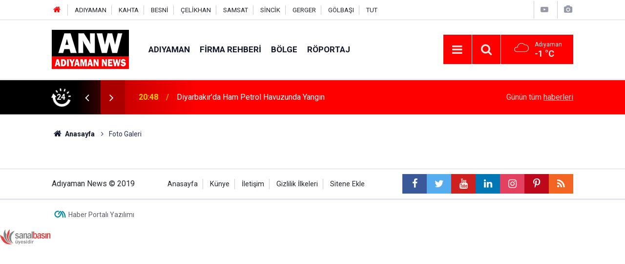

--- FILE ---
content_type: text/html; charset=UTF-8
request_url: https://adiyamannews.com/foto-galeri
body_size: 4698
content:
<!doctype html>
	<html lang="tr">
	<head>
		<meta charset="utf-8"/>
		<meta http-equiv="X-UA-Compatible" content="IE=edge"/>
		<meta name="viewport" content="width=device-width, initial-scale=1"/>
		<title>Foto Galeri - Adıyaman News</title>
		<meta name="description" content="Adıyaman News foto haber anasayfa" />
<link rel="canonical" href="https://adiyamannews.com/foto-galeri" />
<meta property="og:type" content="website" />
<meta property="og:site_name" content="Adıyaman News" />
<meta property="og:url" content="https://adiyamannews.com/foto-galeri" />
<meta property="og:title" content="Foto Galeri" />
<meta property="og:description" content="Adıyaman News foto haber anasayfa" />
<meta property="og:image" content="https://adiyamannews.com/d/assets/facebook-default-share.png" />
<meta property="fb:app_id" content="1069791816774344" />
		<meta name="robots" content="max-snippet:-1, max-image-preview:large, max-video-preview:-1"/>
		<link rel="manifest" href="/manifest.json"/>
		<link rel="icon" href="https://adiyamannews.com/d/assets/favicon/favicon.ico"/>
		<meta name="generator" content="CM News 6.0"/>

		<link rel="preconnect" href="https://fonts.googleapis.com"/>
		<link rel="preconnect" href="https://fonts.gstatic.com"/>
		<link rel="preconnect" href="https://www.google-analytics.com"/>
		<link rel="preconnect" href="https://stats.g.doubleclick.net"/>
		<link rel="preconnect" href="https://tpc.googlesyndication.com"/>
		<link rel="preconnect" href="https://pagead2.googlesyndication.com"/>

		<link rel="stylesheet" href="https://adiyamannews.com/d/assets/bundle/2019-main.css?1652449253"/>

		<script>
			const BURL = "https://adiyamannews.com/",
				DURL = "https://adiyamannews.com/d/";
			if ('serviceWorker' in navigator)
			{
				navigator.serviceWorker.register('/service-worker.js').then((registration) => {
					document.dispatchEvent(new CustomEvent('cm-sw-register', {detail: {sw: registration}}));
				});
			}
		</script>
		<script type="text/javascript" src="https://adiyamannews.com/d/assets/bundle/2019-main.js?1652449253" async></script>

		<meta name="yandex-verification" content="45f9ec1086a037d3" />	</head>
	<body class="body-main prevent gallery-home gallery">
		<header class="base-header header-01">

	<div class="nav-top-container d-none d-lg-block">
		<div class="container">
			<div class="row">
				<div class="col">
					<nav class="nav-top">
	<div><a href="https://www.adiyamannews.com" title="Anasayfa"><i class="icon-home"></i></a></div>
	<div><a href="/adiyaman-haberleri-10hk.htm" title="ADIYAMAN HABERLERİ">ADIYAMAN</a></div>
	<div><a href="/kahta-haberleri-20hk.htm" title="KAHTA HABERLERİ">KAHTA</a></div>
	<div><a href="/besni-haberleri-35hk.htm" title="BESNİ HABERLERİ">BESNİ</a></div>
	<div><a href="/celikhan-haberleri-33hk.htm" title="ÇELİKHAN HABERLERİ">ÇELİKHAN</a></div>
	<div><a href="/samsat-haberleri-30hk.htm" title="SAMSAT HABERLERİ">SAMSAT</a></div>
	<div><a href="/sincik-haberleri-31hk.htm" title="SİNCİK HABERLERİ">SİNCİK</a></div>
	<div><a href="/gerger-haberleri-49hk.htm" title="GERGER HABERLERİ">GERGER</a></div>
	<div><a href="/golbasi-haberleri-50hk.htm" title="GÖLBAŞI HABERLERİ">GÖLBAŞI</a></div>
	<div><a href="/tut-haberleri-52hk.htm" title="TUT">TUT</a></div>
</nav>				</div>
				<div class="col-auto nav-icon">
					<div>
	<a href="/web-tv" title="Web TV"><span class="icon-youtube-play"></span></a>
</div>
<div>
	<a href="/foto-galeri" title="Foto Galeri"><span class="icon-camera"></span></a>
</div>
				</div>
			</div>
		</div>
	</div>

	<div class="nav-main-container">
		<div class="container">
			<div class="row h-100 align-items-center flex-nowrap">
				<div class="col-10 col-xl-auto brand">
					<a href="/" rel="home" title="Adıyaman News">
						<img class="lazy" loading="lazy" data-src="https://adiyamannews.com/d/assets/logo.png" alt="Adıyaman News" width="250" height="50"/>
					</a>
				</div>
				<div class="col-xl-auto d-none d-xl-block">
					<ul class="nav-main d-flex flex-row">
													<li>
								<a href="/adiyaman-haberleri-59hk.htm" title="ADIYAMAN">ADIYAMAN</a>
							</li>
														<li>
								<a href="/firma-rehberi" title="Firma Rehberi">Firma Rehberi</a>
							</li>
														<li>
								<a href="/adiyaman-malatya-gaziantep-sanliurfa-haberleri-53hk.htm" title="Bölge">Bölge</a>
							</li>
														<li>
								<a href="/roportaj-haberleri-12hk.htm" title="Röportaj">Röportaj</a>
							</li>
												</ul>
				</div>
				<div class="col-2 col-xl-auto d-flex justify-content-end ml-auto">
					<ul class="nav-tool d-flex flex-row">
						<li>
							<button class="btn show-all-menu" aria-label="Menu"><i class="icon-menu"></i></button>
						</li>
						<!--li class="d-none d-sm-block"><button class="btn" aria-label="Ara"><i class="icon-search"></i></button></li-->
						<li class="d-none d-sm-block">
							<a class="btn" href="/ara"><i class="icon-search"></i></a>
						</li>
													<li class="align-items-center d-none d-lg-flex weather">
								<span class="weather-icon float-left"><i class="icon-accu-7"></i></span>
																<div class="weather-info float-left">
									<div class="city">Adıyaman										<span>-1 °C</span></div>
								</div>
							</li>
											</ul>
				</div>
			</div>
		</div>
	</div>

	<section class="bar-last-news">
	<div class="container d-flex align-items-center">
		<div class="icon">
			<i class="icon-spin-cm-1 animate-spin"></i>
			<span>24</span>
		</div>
		<div class="items">
			<div class="owl-carousel owl-align-items-center" data-options='{
				"items": 1,
				"rewind": true,
				"autoplay": true,
				"autoplayHoverPause": true,
				"dots": false,
				"nav": true,
				"navText": "icon-angle",
				"animateOut": "slideOutUp",
				"animateIn": "slideInUp"}'
			>
									<div class="item">
						<span class="time">20:48</span>
						<a href="/diyarbakirda-ham-petrol-havuzunda-yangin-53625h.htm">Diyarbakır’da Ham Petrol Havuzunda Yangın</a>
					</div>
										<div class="item">
						<span class="time">20:13</span>
						<a href="/malatyada-beton-mikserinin-carptigi-yaya-yaralandi-53624h.htm">Malatya’da Beton Mikserinin Çarptığı Yaya Yaralandı</a>
					</div>
										<div class="item">
						<span class="time">16:48</span>
						<a href="/kar-altinda-tarihe-taniklik-53623h.htm">Kar Altında Tarihe Tanıklık</a>
					</div>
										<div class="item">
						<span class="time">16:08</span>
						<a href="/baskan-ekrem-cadir-esnaflarla-bir-araya-geldi-53622h.htm">Başkan Ekrem Çadır, Esnaflarla Bir Araya Geldi</a>
					</div>
										<div class="item">
						<span class="time">16:08</span>
						<a href="/insaata-cikip-atlamak-isteyen-kisi-ikna-edildi-53621h.htm">İnşaata Çıkıp Atlamak İsteyen Kişi İkna Edildi</a>
					</div>
										<div class="item">
						<span class="time">16:03</span>
						<a href="/cunguste-devrilen-elektrik-direkleri-onarildi-53620h.htm">Çüngüş’te Devrilen Elektrik Direkleri Onarıldı</a>
					</div>
										<div class="item">
						<span class="time">15:53</span>
						<a href="/yildirim-kar-ve-yagmur-su-kaynaklari-ile-tarima-can-suyu-oldu-53619h.htm">Yıldırım: "kar Ve Yağmur, Su Kaynakları İle Tarıma Can Suyu Oldu"</a>
					</div>
										<div class="item">
						<span class="time">15:48</span>
						<a href="/soguklardan-kacip-ahira-sigindi-53618h.htm">Soğuklardan Kaçıp Ahıra Sığındı</a>
					</div>
										<div class="item">
						<span class="time">15:28</span>
						<a href="/mimderden-bakan-kuruma-yerinde-donusum-raporu-53617h.htm">Mimder’den Bakan Kurum’a Yerinde Dönüşüm Raporu</a>
					</div>
										<div class="item">
						<span class="time">15:28</span>
						<a href="/malatyada-5-bin-561-adet-sentetik-ecza-hap-ele-gecirildi-53616h.htm">Malatya’da 5 Bin 561 Adet Sentetik Ecza Hap Ele Geçirildi</a>
					</div>
								</div>
		</div>
		<div class="all-link">
			<a href="/son-haberler">Günün tüm <u>haberleri</u></a>
		</div>
	</div>
</section>
</header>

<section class="breadcrumbs">
	<div class="container">

		<ol>
			<li><a href="https://adiyamannews.com/"><h1><i class="icon-home"></i> Anasayfa</h1></a></li>
																		<li>
							<h3>Foto Galeri</h3>
						</li>
														</ol>

	</div>
</section>
<!-- -->
	<main role="main">
				<div class="container section-padding-gutter">
						
<section class="gallery-category box-02">

	<div class="row">
			</div>

	
	<div class="row">
			</div>

	
	<div class="row">
			</div>

	
	<div class="row">
			</div>

</section>

		</div>
	</main>

	<footer class="base-footer footer-01">
	<div class="nav-top-container">
		<div class="container">
			<div class="row">
				<div class="col-12 col-lg-auto">
					Adıyaman News &copy; 2019				</div>
				<div class="col-12 col-lg-auto">
					<nav class="nav-footer">
	<div><a href="/" title="Anasayfa">Anasayfa</a></div>
	<div><a href="/kunye" title="Künye">Künye</a></div>
	<div><a href="/iletisim" title="İletişim">İletişim</a></div>
	<div>
		<a href="/gizlilik-ilkeleri" title="Gizlilik İlkeleri">Gizlilik İlkeleri</a>
	</div>
	<div><a href="/sitene-ekle" title="Sitene Ekle">Sitene Ekle</a></div>
</nav>
				</div>
				<div class="col-12 col-lg-auto">
					<div class="nav-social"><a class="facebook-bg" href="https://www.facebook.com/AdiyamanNews" rel="nofollow noopener noreferrer" target="_blank" title="Facebook ile takip et"><i class="icon-facebook"></i></a><a class="twitter-bg" href="https://twitter.com/AdiyamanNews02" rel="nofollow noopener noreferrer" target="_blank" title="Twitter ile takip et"><i class="icon-twitter"></i></a><a class="youtube-bg" href="https://www.youtube.com/channel/UCRbWL7W0kgTZqNX6NNMAWjg" rel="nofollow noopener noreferrer" target="_blank" title="Youtube sayfamıza abone ol"><i class="icon-youtube"></i></a><a class="linkedin-bg" href="https://www.linkedin.com/company/AdiyamanNews" rel="nofollow noopener noreferrer" target="_blank" title="Linkedin ile takip et"><i class="icon-linkedin"></i></a><a class="instagram-bg" href="https://www.instagram.com/AdiyamanNews" rel="nofollow noopener noreferrer" target="_blank" title="Instagram ile takip et"><i class="icon-instagramm"></i></a><a class="pinterest-bg" href="https://www.pinterest.com/AdiyamanNews" rel="nofollow noopener noreferrer" target="_blank" title="Pinterest ile takip et"><i class="icon-pinterest"></i></a><a class="rss-bg" href="/service/rss.php" target="_blank" title="RSS, News Feed, Haber Beslemesi"><i class="icon-rss"></i></a></div>				</div>
			</div>
		</div>
	</div>
		<div class="container">
		<div class="row">
			<div class="col cm-sign">
				<i class="icon-cm" title="CM Bilişim Teknolojileri"></i>
				<a href="https://www.cmbilisim.com/haber-portali-20s.htm?utm_referrer=https%3A%2F%2Fadiyamannews.com%2F" target="_blank" title="CMNews Haber Portalı Yazılımı">Haber Portalı Yazılımı</a>
			</div>
		</div>
	</div>
</footer>
<div id="nav-all" class="nav-all nav-all-01 overlay">
	<div class="logo-container">
		<img src="https://adiyamannews.com/d/assets/logo.png" alt="Adıyaman News" width="250" height="50" class="show-all-menu">
		<button id="close-nav-all" class="show-all-menu close"><i class="icon-cancel"></i></button>
	</div>
	<div class="search-container">
		<form action="/ara">
			<input type="text" placeholder="Sitede Ara" name="key"><button type="submit"><i class="icon-search"></i></button>
		</form>
	</div>
	<nav>
		<header class="caption">Haberler</header>
<ul class="topics">
		<li><a href="/son-haberler">Son Haberler</a></li>
	<li><a href="/mansetler">Manşetler</a></li>
			<li>
			<a href="/adiyaman-haberleri-59hk.htm" title="ADIYAMAN">ADIYAMAN</a>
		</li>
				<li>
			<a href="/adiyaman-malatya-gaziantep-sanliurfa-haberleri-53hk.htm" title="Bölge">Bölge</a>
		</li>
				<li>
			<a href="/roportaj-haberleri-12hk.htm" title="Röportaj">Röportaj</a>
		</li>
				<li>
			<a href="/gundem-haberleri-44hk.htm" title="Gündem">Gündem</a>
		</li>
				<li>
			<a href="/saglik-haberleri-16hk.htm" title="Sağlık">Sağlık</a>
		</li>
				<li>
			<a href="/dunya-haberleri-18hk.htm" title="Dünya">Dünya</a>
		</li>
				<li>
			<a href="/kultur-sanat-haberleri-11hk.htm" title="Kültür-Sanat">Kültür-Sanat</a>
		</li>
				<li>
			<a href="/ekonomi-haberleri-19hk.htm" title="Ekonomi">Ekonomi</a>
		</li>
				<li>
			<a href="/basin-aciklamalari-haberleri-17hk.htm" title="Basın Açıklamaları">Basın Açıklamaları</a>
		</li>
		
</ul>
<header class="caption">Diğer İçerikler</header>
<ul class="topics">
		<li><a href="/foto-galeri">Foto Galeri</a></li>
	<li><a href="/web-tv">Web Tv</a></li>
	<li><a href="/yazarlar">Yazarlar</a></li>
	<li><a href="/gazete-mansetleri">Gazete Manşetleri</a></li>
	
</ul>
<header class="caption">Kurumsal</header>
<ul class="topics">
		<li><a href="/kunye">Künye</a></li>
	<li><a href="/iletisim">İletişim</a></li>
	<li><a href="/gizlilik-ilkeleri">Gizlilik İlkeleri</a></li>
	<li><a href="/kullanim-sartlari">Kullanım Şartları</a></li>
	<li><a href="/sitene-ekle">Geliştiriciler İçin</a></li>
	
</ul>	</nav>
</div>
<!-- -->
<script type="application/ld+json">
{
    "@context": "http://schema.org",
    "@graph": [
        {
            "@type": "WebSite",
            "url": "https://adiyamannews.com/",
            "name": "Adıyaman News",
            "description": "Adıyaman haber sitemizde Adıyaman ve ilçe haberlerini okuyabilir, Kahta son dakika haberleri ile güncel Adıyaman'daki gelişmeler Adiyamannews.com 'da",
            "potentialAction": {
                "@type": "SearchAction",
                "target": "https://adiyamannews.com/ara?key={search_term_string}",
                "query-input": "required name=search_term_string"
            }
        },
        {
            "@type": "Organization",
            "name": "Adıyaman News",
            "url": "https://adiyamannews.com/",
            "logo": "https://adiyamannews.com/d/assets/logo.png",
            "telephone": "0507 783 6165",
            "address": "Karşıyaka Mahallesi Mustafa Kemal Caddesi\r\nNo: 20/A Kahta / ADIYAMAN",
            "sameAs": [
                "https://www.facebook.com/AdiyamanNews",
                "https://www.twitter.com/AdiyamanNews02",
                "https://www.instagram.com/AdiyamanNews"
            ]
        },
        {
            "@type": "BreadcrumbList",
            "itemListElement": [
                {
                    "@type": "ListItem",
                    "position": 1,
                    "name": "Anasayfa",
                    "item": "https://adiyamannews.com/"
                },
                {
                    "@type": "ListItem",
                    "position": 2,
                    "name": "Foto Galeri"
                }
            ]
        }
    ]
}
</script>
	<a href="http://www.sanalbasin.com/?ref=33169" id="hash-af396498346308648c46cb307c7f0f51d67270fc" title="Bu site sanalbasin.com üyesidir" target="_blank"> <img class="lazy" loading="lazy" data-src="https://adiyamannews.com/d/banner/sanalbasin-uyesidir.png" width="" height="" alt=""/></a>

		<!-- 0.053887128829956 -->
	<script defer src="https://static.cloudflareinsights.com/beacon.min.js/vcd15cbe7772f49c399c6a5babf22c1241717689176015" integrity="sha512-ZpsOmlRQV6y907TI0dKBHq9Md29nnaEIPlkf84rnaERnq6zvWvPUqr2ft8M1aS28oN72PdrCzSjY4U6VaAw1EQ==" data-cf-beacon='{"version":"2024.11.0","token":"d4a66e621b3c4d40900808ecec3db200","r":1,"server_timing":{"name":{"cfCacheStatus":true,"cfEdge":true,"cfExtPri":true,"cfL4":true,"cfOrigin":true,"cfSpeedBrain":true},"location_startswith":null}}' crossorigin="anonymous"></script>
</body>
	</html>
	